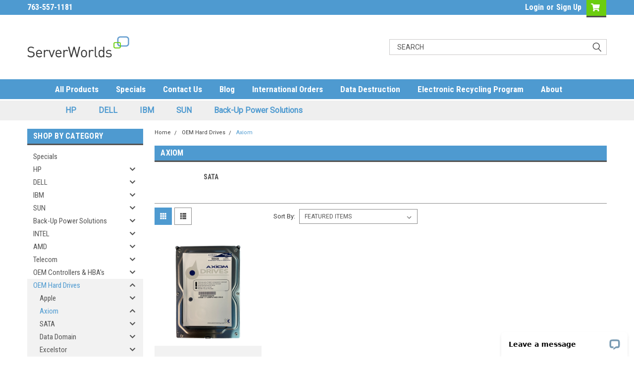

--- FILE ---
content_type: application/javascript; charset=UTF-8
request_url: https://api.livechatinc.com/v3.6/customer/action/get_dynamic_configuration?x-region=us-south1&license_id=1577721&client_id=c5e4f61e1a6c3b1521b541bc5c5a2ac5&url=https%3A%2F%2Fserverworlds.com%2Faxiom-1%2F&channel_type=code&jsonp=__9dw0h7wa5s
body_size: 248
content:
__9dw0h7wa5s({"organization_id":"01e63ab4-9b5c-401d-8719-976b2e775eef","livechat_active":true,"livechat":{"group_id":0,"client_limit_exceeded":false,"domain_allowed":true,"config_version":"4836.0.12.132.24.15.13.14.11.8.9.15.1","localization_version":"6bb83031e4f97736cbbada081b074fb6_809a7ba97a0f9856122f0f8430e0a3f2","language":"en"},"default_widget":"livechat"});